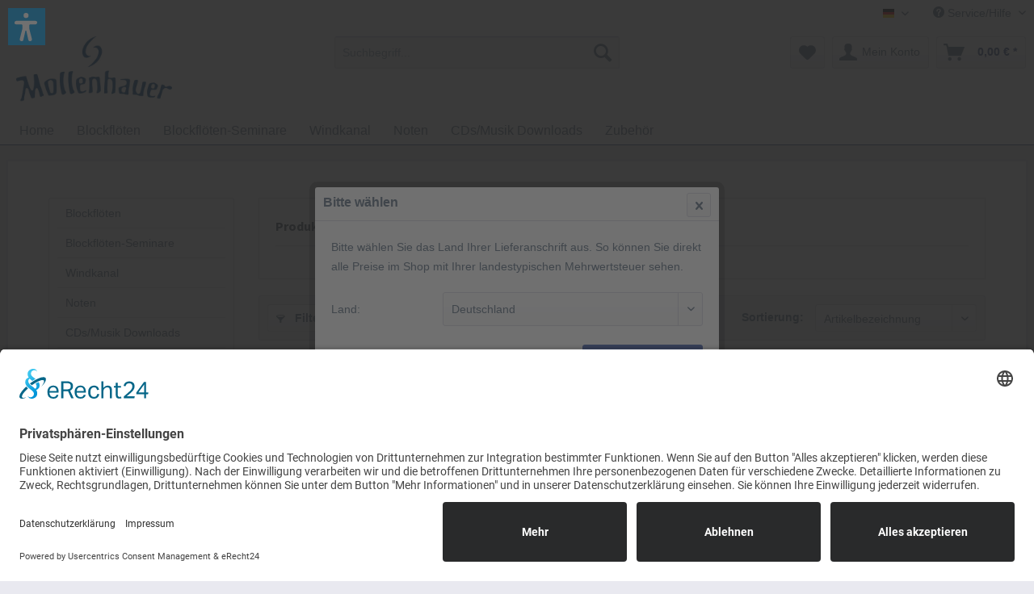

--- FILE ---
content_type: text/html; charset=UTF-8
request_url: https://www.mollenhauer.com/shop/mollenhauer/
body_size: 16539
content:
<!DOCTYPE html> <html class="no-js" lang="de" itemscope="itemscope" itemtype="https://schema.org/WebPage"> <head> <meta charset="utf-8"> <meta name="author" content="" /> <meta name="robots" content="index,follow" /> <meta name="revisit-after" content="15 days" /> <meta name="keywords" content="" /> <meta name="description" content="" /> <meta property="og:type" content="product" /> <meta property="og:site_name" content="Mollenhauer Online-Shop" /> <meta property="og:title" content="Mollenhauer" /> <meta property="og:description" content="" /> <meta name="twitter:card" content="product" /> <meta name="twitter:site" content="Mollenhauer Online-Shop" /> <meta name="twitter:title" content="Mollenhauer" /> <meta name="twitter:description" content="" /> <meta property="og:image" content="https://www.mollenhauer.com/shop/media/image/96/6e/3b/Mollenhauer_Logo.jpg" /> <meta name="twitter:image" content="https://www.mollenhauer.com/shop/media/image/96/6e/3b/Mollenhauer_Logo.jpg" /> <meta itemprop="copyrightHolder" content="Mollenhauer Online-Shop" /> <meta itemprop="copyrightYear" content="2025" /> <meta itemprop="isFamilyFriendly" content="True" /> <meta itemprop="image" content="https://www.mollenhauer.com/shop/media/image/96/6e/3b/Mollenhauer_Logo.jpg" /> <meta name="viewport" content="width=device-width, initial-scale=1.0"> <meta name="mobile-web-app-capable" content="yes"> <meta name="apple-mobile-web-app-title" content="Mollenhauer Online-Shop"> <meta name="apple-mobile-web-app-capable" content="yes"> <meta name="apple-mobile-web-app-status-bar-style" content="default"> <link rel="alternate" hreflang="x-default" href="https://www.mollenhauer.com/shop/mollenhauer/" /> <link rel="alternate" hreflang="en-GB" href="https://www.mollenhauer.com/shop/en/mollenhauer/" /> <link rel="apple-touch-icon-precomposed" href="https://www.mollenhauer.com/shop/media/image/00/fb/d4/Logo-Shop-IOS.png"> <link rel="shortcut icon" href="https://www.mollenhauer.com/shop/media/image/40/02/5e/Logo-Shop-Win.png"> <meta name="msapplication-navbutton-color" content="#364a82" /> <meta name="application-name" content="Mollenhauer Online-Shop" /> <meta name="msapplication-starturl" content="https://www.mollenhauer.com/shop/" /> <meta name="msapplication-window" content="width=1024;height=768" /> <meta name="msapplication-TileImage" content="https://www.mollenhauer.com/shop/media/image/40/02/5e/Logo-Shop-Win.png"> <meta name="msapplication-TileColor" content="#364a82"> <meta name="theme-color" content="#364a82" /> <link rel="canonical" href="https://www.mollenhauer.com/shop/mollenhauer/"/> <title itemprop="name">Mollenhauer | Mollenhauer Online-Shop</title> <link href="/shop/web/cache/1769003690_38a92ed4bb41327b908089afc9613437.css" media="all" rel="stylesheet" type="text/css" /> <link href="https://www.mollenhauer.com/shop/css-permanent/permanent.css" media="all" rel="stylesheet" type="text/css"> <link href="https://www.mollenhauer.com/shop/themes/Frontend/Responsive/frontend/_public/src/css/googlefonts.css" rel="stylesheet"> <link href="https://www.mollenhauer.com/shop/themes/Frontend/Responsive/frontend/_public/src/css/googlefonts.css" rel="stylesheet"> <script>var dv_accessibility_options = {"language":"de","standardToolPosition":0,"openToolKey":"ctrlQ","filters":{"height":"","displayBlock":".cart--amount,.cart--display,.cart--quantity","lineHeight":".account--display,.filter-panel--title,.navigation--signin-btn,.cart--amount,.cookie-permission--decline-button,.cookie-permission--configure-button,.cart--display","wrapInput":".main-search--form"},"enabledModules":{"keyboardNav":"1","contrast":"1","highlightLinks":"1","biggerText":"1","textSpacing":"1","legibleFonts":"1","bigCursor":"1","readingGuide":"1","tooltips":"1","pauseAnimations":"1"},"enableResetButton":"1","enablePageStructureButton":"1","enablePositionButton":"1","moduleKeyboardNav":{"frameColor":"#ff0000"},"moduleContrast":{"useInverseColors":"1","useDarkContrast":"1","useLightContrast":"1","useDesaturate":"1"},"moduleHighlightLinks":{"color":"#ffff00","background":"#00d111","highlightColor":"#000000"},"moduleLegibleFonts":["dvaccess-legible-fonts","dvaccess-legible-fonts-1"],"moduleBigCursor":{"imageURL":"[data-uri]"},"moduleReadingGuide":{"color":"#ff0000","background":"#000000"},"snippets":{"copyright":"powered by <a href=https://designverign.de/barrierefrei target=_blank rel=noopener title=designverign>designverign</a>","app.toggle.label":"Accessibility Tool ausklappen","menu.title":"Barrierefrei Hilfswerkzeuge","menu.button.move":"Icon verschieben","menu.button.page-structure":"Seiten-Struktur","menu.button.reset":"Zur\u00fccksetzen","menu.header.headers":"\u00dcberschriften","menu.header.landmarks":"Landmarks","menu.header.links":"Links","menu.position.left-top":"links oben","menu.position.left-center":"links zentriert","menu.position.left-bottom":"links unten","menu.position.right-top":"rechts oben","menu.position.right-center":"rechts mitte","menu.position.right-bottom":"rechts unten","menu.position.center-top":"mitte oben","menu.position.center-bottom":"mitte unten","module.button.bigger-text":"Gr\u00f6\u00dferer Text","module.button.bigger-text.0":"Gr\u00f6\u00dferer Text","module.button.bigger-text.1":"Gr\u00f6\u00dferer Text","module.button.bigger-text.2":"Gr\u00f6\u00dferer Text","module.button.bigger-text.3":"Gr\u00f6\u00dferer Text","module.button.cursor":"Mauszeiger","module.button.cursor.0":"Gro\u00dfer Mauszeiger","module.button.contrast":"Kontrast +","module.button.contrast.0":"Invertierte Farben","module.button.contrast.1":"Dunkler Kontrast","module.button.contrast.2":"Heller Kontrast","module.button.contrast.3":"Schwarz-Wei\u00df","module.button.highlight-links":"Links hervorheben","module.button.keyboard-nav":"Navigation per Tab-Taste","module.button.legible-fonts":"Schriftart","module.button.legible-fonts.0":"Lesbare Schriftart","module.button.legible-fonts.1":"Legasthenie freundlich","module.button.pause-animations":"Animationen pausieren","module.button.pause-animations.0":"Animationen abspielen","module.button.reading-guide":"Lese-F\u00fchrung","module.button.reading-guide.0":"Lese-F\u00fchrung","module.button.reading-guide.1":"Lese-F\u00fchrung","module.button.reading-guide.modal-title":"Hinweis","module.button.reading-guide.modal-text":"Tippen Sie kurz auf dem Bildschirm um die Lesef\u00fchrung auszurichten.","module.button.reading-guide.modal-button-text":"Verstanden","module.button.text-spacing":"Zeichen-Abstand","module.button.text-spacing.0":"Kleiner Abstand","module.button.text-spacing.1":"Moderater Abstand","module.button.text-spacing.2":"Gro\u00dfer Abstand","module.button.tooltips":"Zus\u00e4tzliche Beschreibung"},"reloadOnXHR":false};</script> <link href="/shop/custom/plugins/VerignDvAccessibility/Resources/public/css/dvaccess.min.css" media="all" rel="stylesheet" type="text/css" /> <link href="/shop/custom/plugins/VerignDvAccessibility/Resources/public/css/shopwareaccess.css" media="all" rel="stylesheet" type="text/css" /> <link rel="preconnect" href="//app.eu.usercentrics.eu"> <link rel="preconnect" href="//api.eu.usercentrics.eu"> <link rel="preconnect" href="//sdp.eu.usercentrics.eu"> <link rel="preload" href="//app.eu.usercentrics.eu/browser-ui/latest/loader.js" as="script"> <link rel="preload" href="//sdp.eu.usercentrics.eu/latest/uc-block.bundle.js" as="script"> <script id="usercentrics-cmp" async data-eu-mode="true" data-settings-id="3JZP3Ny8" src="https://app.eu.usercentrics.eu/browser-ui/latest/loader.js"></script> <script type="application/javascript" src="https://sdp.eu.usercentrics.eu/latest/uc-block.bundle.js"></script>  <script async src="https://www.googletagmanager.com/gtag/js?id=AW-994013466"></script> <script>
window.dataLayer = window.dataLayer || [];
function gtag(){dataLayer.push(arguments);}
gtag('js', new Date());
gtag('config', 'AW-994013466');
</script> <script>
var serkizAddToCart = null;
var serkizWhishlist = null;
serkizAddToCart = true;
</script>  <script>
!function(f,b,e,v,n,t,s)
{if(f.fbq)return;n=f.fbq=function(){n.callMethod?
n.callMethod.apply(n,arguments):n.queue.push(arguments)};
if(!f._fbq)f._fbq=n;n.push=n;n.loaded=!0;n.version='2.0';
n.queue=[];t=b.createElement(e);t.async=!0;
t.src=v;s=b.getElementsByTagName(e)[0];
s.parentNode.insertBefore(t,s)}(window, document,'script',
'https://connect.facebook.net/en_US/fbevents.js');
fbq('init', '514903578893025');
fbq('track', 'PageView');
</script> <noscript><img height="1" width="1" style="display:none" src="https://www.facebook.com/tr?id=514903578893025&ev=PageView&noscript=1" /></noscript>  </head> <body class="is--ctl-listing is--act-manufacturer " data-dvsn-context-selection-status="true" data-dvsn-context-selection-status-url="/shop/widgets/DvsnContextSelection/getStatus" data-dvsn-context-selection-modal-url="/shop/widgets/DvsnContextSelection/getModalContent" data-dvsn-context-selection-submit-url="/shop/widgets/DvsnContextSelection/setContext"> <div data-paypalUnifiedMetaDataContainer="true" data-paypalUnifiedRestoreOrderNumberUrl="https://www.mollenhauer.com/shop/widgets/PaypalUnifiedOrderNumber/restoreOrderNumber" class="is--hidden"> </div> <script>
fbq('track', 'ViewContent', {
content_ids:
[
'WI-26-16-1',
'WI-26-14-1',
'B1-4117B',
'4117R',
'B1-4117R',
'B1-1117B',
'WI-26-12-1',
'WI-26-04-1',
'6138',
'WI-26-09-1',
'WI-26-03-1',
'B1-2206',
],
content_type: 'product'
});
</script> <div class="page-wrap"> <noscript class="noscript-main"> <div class="alert is--warning"> <div class="alert--icon"> <i class="icon--element icon--warning"></i> </div> <div class="alert--content"> Um Mollenhauer&#x20;Online-Shop in vollem Umfang nutzen zu k&ouml;nnen, empfehlen wir Ihnen Javascript in Ihrem Browser zu aktiveren. </div> </div> </noscript> <header class="header-main"> <div class="top-bar"> <div class="container block-group"> <nav class="top-bar--navigation block" role="menubar">  <div class="top-bar--language navigation--entry"> <form method="post" class="language--form"> <div class="field--select"> <div class="language--flag de_DE">Mollenhauer Shop DE</div> <div class="select-field"> <select name="__shop" class="language--select" data-auto-submit="true"> <option value="1" selected="selected"> Mollenhauer Shop DE </option> <option value="2" > Mollenhauer Shop EN </option> </select> </div> <input type="hidden" name="__redirect" value="1"> </div> </form> </div>  <div class="navigation--entry entry--service has--drop-down" role="menuitem" aria-haspopup="true" data-drop-down-menu="true"> <i class="icon--service"></i> Service/Hilfe <ul class="service--list is--rounded" role="menu"> <li class="service--entry" role="menuitem"> <a class="service--link" href="https://www.mollenhauer.com/shop/kontaktformular" title="Kontakt" target="_self"> Kontakt </a> </li> <li class="service--entry" role="menuitem"> <a class="service--link" href="https://www.mollenhauer.com/shop/ueber-uns" title="Über uns" > Über uns </a> </li> <li class="service--entry" role="menuitem"> <a class="service--link" href="https://www.mollenhauer.com/shop/newsletter" title="Newsletter" > Newsletter </a> </li> <li class="service--entry" role="menuitem"> <a class="service--link" href="https://www.mollenhauer.com/shop/reklamation" title="Reklamation" target="_self"> Reklamation </a> </li> </ul> </div> </nav> </div> </div> <div class="container header--navigation"> <div class="logo-main block-group" role="banner"> <div class="logo--shop block"> <a class="logo--link" href="https://www.mollenhauer.com/shop/" title="Mollenhauer Online-Shop - zur Startseite wechseln"> <picture> <source srcset="https://www.mollenhauer.com/shop/media/image/96/6e/3b/Mollenhauer_Logo.jpg" media="(min-width: 78.75em)"> <source srcset="https://www.mollenhauer.com/shop/media/image/96/6e/3b/Mollenhauer_Logo.jpg" media="(min-width: 64em)"> <source srcset="https://www.mollenhauer.com/shop/media/image/96/6e/3b/Mollenhauer_Logo.jpg" media="(min-width: 48em)"> <img srcset="https://www.mollenhauer.com/shop/media/image/96/6e/3b/Mollenhauer_Logo.jpg" alt="Mollenhauer Online-Shop - zur Startseite wechseln" /> </picture> </a> </div> </div> <nav class="shop--navigation block-group"> <ul class="navigation--list block-group" role="menubar"> <li class="navigation--entry entry--menu-left" role="menuitem"> <a class="entry--link entry--trigger btn is--icon-left" href="#offcanvas--left" data-offcanvas="true" data-offCanvasSelector=".sidebar-main" aria-label="Menü"> <i class="icon--menu"></i> Menü </a> </li> <li class="navigation--entry entry--search" role="menuitem" data-search="true" aria-haspopup="true" data-minLength="3"> <a class="btn entry--link entry--trigger" href="#show-hide--search" title="Suche anzeigen / schließen" aria-label="Suche anzeigen / schließen"> <i class="icon--search"></i> <span class="search--display">Suchen</span> </a> <form action="/shop/search" method="get" class="main-search--form"> <input type="search" name="sSearch" aria-label="Suchbegriff..." class="main-search--field" autocomplete="off" autocapitalize="off" placeholder="Suchbegriff..." maxlength="30" /> <button type="submit" class="main-search--button" aria-label="Suchen"> <i class="icon--search"></i> <span class="main-search--text">Suchen</span> </button> <div class="form--ajax-loader">&nbsp;</div> </form> <div class="main-search--results"></div> </li>  <li class="navigation--entry entry--notepad" role="menuitem"> <a href="https://www.mollenhauer.com/shop/note" title="Merkzettel" aria-label="Merkzettel" class="btn"> <i class="icon--heart"></i> </a> </li> <li class="navigation--entry entry--account with-slt" role="menuitem" data-offcanvas="true" data-offCanvasSelector=".account--dropdown-navigation"> <a href="https://www.mollenhauer.com/shop/account" title="Mein Konto" aria-label="Mein Konto" class="btn is--icon-left entry--link account--link"> <i class="icon--account"></i> <span class="account--display"> Mein Konto </span> </a> <div class="account--dropdown-navigation"> <div class="navigation--smartphone"> <div class="entry--close-off-canvas"> <a href="#close-account-menu" class="account--close-off-canvas" title="Menü schließen" aria-label="Menü schließen"> Menü schließen <i class="icon--arrow-right"></i> </a> </div> </div> <div class="account--menu is--rounded is--personalized"> <span class="navigation--headline"> Mein Konto </span> <div class="account--menu-container"> <ul class="sidebar--navigation navigation--list is--level0 show--active-items"> <li class="navigation--entry"> <span class="navigation--signin"> <a href="https://www.mollenhauer.com/shop/account#hide-registration" class="blocked--link btn is--primary navigation--signin-btn" data-collapseTarget="#registration" data-action="close"> Anmelden </a> <span class="navigation--register"> oder <a href="https://www.mollenhauer.com/shop/account#show-registration" class="blocked--link" data-collapseTarget="#registration" data-action="open"> registrieren </a> </span> </span> </li> <li class="navigation--entry"> <a href="https://www.mollenhauer.com/shop/account" title="Übersicht" class="navigation--link"> Übersicht </a> </li> <li class="navigation--entry"> <a href="https://www.mollenhauer.com/shop/account/profile" title="Persönliche Daten" class="navigation--link" rel="nofollow"> Persönliche Daten </a> </li> <li class="navigation--entry"> <a href="https://www.mollenhauer.com/shop/address/index/sidebar/" title="Adressen" class="navigation--link" rel="nofollow"> Adressen </a> </li> <li class="navigation--entry"> <a href="https://www.mollenhauer.com/shop/account/payment" title="Zahlungsarten" class="navigation--link" rel="nofollow"> Zahlungsarten </a> </li> <li class="navigation--entry"> <a href="https://www.mollenhauer.com/shop/StripePaymentAccount/manageCreditCards" title="Kreditkarten verwalten" class="navigation--link"> Kreditkarten verwalten </a> </li> <li class="navigation--entry"> <a href="https://www.mollenhauer.com/shop/account/orders" title="Bestellungen" class="navigation--link" rel="nofollow"> Bestellungen </a> </li> <li class="navigation--entry"> <a href="https://www.mollenhauer.com/shop/NetzpDSGVO/consents" title="Erteilte Einwilligungen" class="navigation--link"> Erteilte Einwilligungen </a> </li> <li class="navigation--entry"> <a href="https://www.mollenhauer.com/shop/account/downloads" title="Sofortdownloads" class="navigation--link" rel="nofollow"> Sofortdownloads </a> </li> <li class="navigation--entry"> <a href="https://www.mollenhauer.com/shop/note" title="Merkzettel" class="navigation--link" rel="nofollow"> Merkzettel </a> </li> </ul> </div> </div> </div> </li> <li class="navigation--entry entry--cart" role="menuitem"> <a class="btn is--icon-left cart--link" href="https://www.mollenhauer.com/shop/checkout/cart" title="Warenkorb" aria-label="Warenkorb"> <span class="cart--display"> Warenkorb </span> <span class="badge is--primary is--minimal cart--quantity is--hidden">0</span> <i class="icon--basket"></i> <span class="cart--amount"> 0,00&nbsp;&euro; * </span> </a> <div class="ajax-loader">&nbsp;</div> </li>  </ul> </nav> <div class="container--ajax-cart" data-collapse-cart="true" data-displayMode="offcanvas"></div> </div> </header> <nav class="navigation-main"> <div class="container" data-menu-scroller="true" data-listSelector=".navigation--list.container" data-viewPortSelector=".navigation--list-wrapper"> <div class="navigation--list-wrapper"> <ul class="navigation--list container" role="menubar" itemscope="itemscope" itemtype="https://schema.org/SiteNavigationElement"> <li class="navigation--entry is--home" role="menuitem"><a class="navigation--link is--first" href="https://www.mollenhauer.com/shop/" title="Home" aria-label="Home" itemprop="url"><span itemprop="name">Home</span></a></li><li class="navigation--entry" role="menuitem"><a class="navigation--link" href="https://www.mollenhauer.com/shop/blockfloeten/" title="Blockflöten" aria-label="Blockflöten" itemprop="url"><span itemprop="name">Blockflöten</span></a></li><li class="navigation--entry" role="menuitem"><a class="navigation--link" href="https://www.mollenhauer.com/shop/blockfloeten-seminare/" title="Blockflöten-Seminare" aria-label="Blockflöten-Seminare" itemprop="url"><span itemprop="name">Blockflöten-Seminare</span></a></li><li class="navigation--entry" role="menuitem"><a class="navigation--link" href="https://www.mollenhauer.com/shop/windkanal/" title="Windkanal" aria-label="Windkanal" itemprop="url"><span itemprop="name">Windkanal</span></a></li><li class="navigation--entry" role="menuitem"><a class="navigation--link" href="https://www.mollenhauer.com/shop/noten/" title="Noten" aria-label="Noten" itemprop="url"><span itemprop="name">Noten</span></a></li><li class="navigation--entry" role="menuitem"><a class="navigation--link" href="https://www.mollenhauer.com/shop/cdsmusik-downloads/" title="CDs/Musik Downloads" aria-label="CDs/Musik Downloads" itemprop="url"><span itemprop="name">CDs/Musik Downloads</span></a></li><li class="navigation--entry" role="menuitem"><a class="navigation--link" href="https://www.mollenhauer.com/shop/zubehoer/" title="Zubehör" aria-label="Zubehör" itemprop="url"><span itemprop="name">Zubehör</span></a></li> </ul> </div> </div> </nav> <section class=" content-main container block-group"> <div class="content-main--inner"> <aside class="sidebar-main off-canvas"> <div class="navigation--smartphone"> <ul class="navigation--list "> <li class="navigation--entry entry--close-off-canvas"> <a href="#close-categories-menu" title="Menü schließen" class="navigation--link"> Menü schließen <i class="icon--arrow-right"></i> </a> </li> </ul> <div class="mobile--switches">  <div class="top-bar--language navigation--entry"> <form method="post" class="language--form"> <div class="field--select"> <div class="language--flag de_DE">Mollenhauer Shop DE</div> <div class="select-field"> <select name="__shop" class="language--select" data-auto-submit="true"> <option value="1" selected="selected"> Mollenhauer Shop DE </option> <option value="2" > Mollenhauer Shop EN </option> </select> </div> <input type="hidden" name="__redirect" value="1"> </div> </form> </div>  </div> </div> <div class="sidebar--categories-wrapper" data-subcategory-nav="true" data-mainCategoryId="6" data-categoryId="0" data-fetchUrl=""> <div class="categories--headline navigation--headline"> Kategorien </div> <div class="sidebar--categories-navigation"> <ul class="sidebar--navigation categories--navigation navigation--list is--drop-down is--level0 is--rounded" role="menu"> <li class="navigation--entry has--sub-children" role="menuitem"> <a class="navigation--link link--go-forward" href="https://www.mollenhauer.com/shop/blockfloeten/" data-categoryId="137" data-fetchUrl="/shop/widgets/listing/getCategory/categoryId/137" title="Blockflöten" > Blockflöten <span class="is--icon-right"> <i class="icon--arrow-right"></i> </span> </a> </li> <li class="navigation--entry" role="menuitem"> <a class="navigation--link" href="https://www.mollenhauer.com/shop/blockfloeten-seminare/" data-categoryId="21" data-fetchUrl="/shop/widgets/listing/getCategory/categoryId/21" title="Blockflöten-Seminare" > Blockflöten-Seminare </a> </li> <li class="navigation--entry has--sub-children" role="menuitem"> <a class="navigation--link link--go-forward" href="https://www.mollenhauer.com/shop/windkanal/" data-categoryId="24" data-fetchUrl="/shop/widgets/listing/getCategory/categoryId/24" title="Windkanal" > Windkanal <span class="is--icon-right"> <i class="icon--arrow-right"></i> </span> </a> </li> <li class="navigation--entry has--sub-children" role="menuitem"> <a class="navigation--link link--go-forward" href="https://www.mollenhauer.com/shop/noten/" data-categoryId="20" data-fetchUrl="/shop/widgets/listing/getCategory/categoryId/20" title="Noten" > Noten <span class="is--icon-right"> <i class="icon--arrow-right"></i> </span> </a> </li> <li class="navigation--entry" role="menuitem"> <a class="navigation--link" href="https://www.mollenhauer.com/shop/cdsmusik-downloads/" data-categoryId="22" data-fetchUrl="/shop/widgets/listing/getCategory/categoryId/22" title="CDs/Musik Downloads" > CDs/Musik Downloads </a> </li> <li class="navigation--entry has--sub-children" role="menuitem"> <a class="navigation--link link--go-forward" href="https://www.mollenhauer.com/shop/zubehoer/" data-categoryId="23" data-fetchUrl="/shop/widgets/listing/getCategory/categoryId/23" title="Zubehör" > Zubehör <span class="is--icon-right"> <i class="icon--arrow-right"></i> </span> </a> </li> </ul> </div> <div class="shop-sites--container is--rounded"> <div class="shop-sites--headline navigation--headline"> Informationen </div> <ul class="shop-sites--navigation sidebar--navigation navigation--list is--drop-down is--level0" role="menu"> <li class="navigation--entry" role="menuitem"> <a class="navigation--link" href="https://www.mollenhauer.com/shop/kontaktformular" title="Kontakt" data-categoryId="1" data-fetchUrl="/shop/widgets/listing/getCustomPage/pageId/1" target="_self"> Kontakt </a> </li> <li class="navigation--entry" role="menuitem"> <a class="navigation--link" href="https://www.mollenhauer.com/shop/ueber-uns" title="Über uns" data-categoryId="9" data-fetchUrl="/shop/widgets/listing/getCustomPage/pageId/9" > Über uns </a> </li> <li class="navigation--entry" role="menuitem"> <a class="navigation--link" href="https://www.mollenhauer.com/shop/newsletter" title="Newsletter" data-categoryId="26" data-fetchUrl="/shop/widgets/listing/getCustomPage/pageId/26" > Newsletter </a> </li> <li class="navigation--entry" role="menuitem"> <a class="navigation--link" href="https://www.mollenhauer.com/shop/reklamation" title="Reklamation" data-categoryId="39" data-fetchUrl="/shop/widgets/listing/getCustomPage/pageId/39" target="_self"> Reklamation </a> </li> </ul> </div> </div> </aside> <div class="content--wrapper"> <div class="content listing--content"> <div class="vendor--info panel has--border"> <h1 class="panel--title is--underline"> Produkte von Mollenhauer </h1> <div class="panel--body is--wide"> </div> </div> <div class="listing--wrapper"> <div data-listing-actions="true" class="listing--actions is--rounded without-pagination"> <div class="action--filter-btn"> <a href="#" class="filter--trigger btn is--small" data-filter-trigger="true" data-offcanvas="true" data-offCanvasSelector=".action--filter-options" data-closeButtonSelector=".filter--close-btn"> <i class="icon--filter"></i> Filtern <span class="action--collapse-icon"></span> </a> </div> <form class="action--sort action--content block" method="get" data-action-form="true"> <input type="hidden" name="p" value="1"> <label for="o" class="sort--label action--label">Sortierung:</label> <div class="sort--select select-field"> <select id="o" name="o" class="sort--field action--field" data-auto-submit="true" > <option value="5" selected="selected">Artikelbezeichnung</option> <option value="1">Erscheinungsdatum</option> <option value="2">Beliebtheit</option> <option value="3">Niedrigster Preis</option> <option value="4">Höchster Preis</option> </select> </div> </form> <div class="action--filter-options off-canvas"> <a href="#" class="filter--close-btn" data-show-products-text="%s Produkt(e) anzeigen"> Filter schließen <i class="icon--arrow-right"></i> </a> <div class="filter--container"> <form id="filter" method="get" data-filter-form="true" data-is-in-sidebar="false" data-listing-url="https://www.mollenhauer.com/shop/widgets/listing/listingCount/sSupplier/15/sCategory/6" data-is-filtered="0" data-load-facets="false" data-instant-filter-result="false" class=""> <div class="filter--actions filter--actions-top"> <button type="submit" class="btn is--primary filter--btn-apply is--large is--icon-right" disabled="disabled"> <span class="filter--count"></span> Produkte anzeigen <i class="icon--cycle"></i> </button> </div> <input type="hidden" name="p" value="1"/> <input type="hidden" name="o" value="5"/> <input type="hidden" name="n" value="12"/> <div class="filter--facet-container"> <div class="filter-panel filter--value facet--immediate_delivery" data-filter-type="value" data-facet-name="immediate_delivery" data-field-name="delivery"> <div class="filter-panel--flyout"> <label class="filter-panel--title" for="delivery" title="Sofort lieferbar"> Sofort lieferbar </label> <span class="filter-panel--input filter-panel--checkbox"> <input type="checkbox" id="delivery" name="delivery" value="1" /> <span class="input--state checkbox--state">&nbsp;</span> </span> </div> </div> <div class="filter-panel filter--range facet--price" data-filter-type="range" data-facet-name="price" data-field-name="price"> <div class="filter-panel--flyout"> <label class="filter-panel--title" title="Preis"> Preis </label> <span class="filter-panel--icon"></span> <div class="filter-panel--content"> <div class="range-slider" data-range-slider="true" data-roundPretty="false" data-labelFormat="0,00&nbsp;&euro;" data-suffix="" data-stepCount="100" data-stepCurve="linear" data-startMin="0" data-digits="2" data-startMax="2849.25" data-rangeMin="0" data-rangeMax="2849.25"> <input type="hidden" id="min" name="min" data-range-input="min" value="0" disabled="disabled" /> <input type="hidden" id="max" name="max" data-range-input="max" value="2849.25" disabled="disabled" /> <div class="filter-panel--range-info"> <span class="range-info--min"> von </span> <label class="range-info--label" for="min" data-range-label="min"> 0 </label> <span class="range-info--max"> bis </span> <label class="range-info--label" for="max" data-range-label="max"> 2849.25 </label> </div> </div> </div> </div> </div> <div class="filter-panel filter--value facet--shipping_free" data-filter-type="value" data-facet-name="shipping_free" data-field-name="free"> <div class="filter-panel--flyout"> <label class="filter-panel--title" for="free" title="Versandkostenfrei"> Versandkostenfrei </label> <span class="filter-panel--input filter-panel--checkbox"> <input type="checkbox" id="free" name="free" value="1" /> <span class="input--state checkbox--state">&nbsp;</span> </span> </div> </div> </div> <div class="filter--active-container" data-reset-label="Alle Filter zurücksetzen"> </div> <div class="filter--actions filter--actions-bottom"> <button type="submit" class="btn is--primary filter--btn-apply is--large is--icon-right" disabled="disabled"> <span class="filter--count"></span> Produkte anzeigen <i class="icon--cycle"></i> </button> </div> </form> </div> </div> <div class="listing--paging panel--paging"> <a title="" aria-label="" class="paging--link is--active">1</a> <a href="/shop/mollenhauer/?p=2" title="Nächste Seite" aria-label="Nächste Seite" class="paging--link paging--next" data-action-link="true"> <i class="icon--arrow-right"></i> </a> <a href="/shop/mollenhauer/?p=22" title="Letzte Seite" aria-label="Letzte Seite" class="paging--link paging--next" data-action-link="true"> <i class="icon--arrow-right"></i> <i class="icon--arrow-right"></i> </a> <span class="paging--display"> von <strong>22</strong> </span> <form class="action--per-page action--content block" method="get" data-action-form="true"> <input type="hidden" name="p" value="1"> <label for="n" class="per-page--label action--label">Artikel pro Seite:</label> <div class="per-page--select select-field"> <select id="n" name="n" class="per-page--field action--field" data-auto-submit="true" > <option value="12" selected="selected">12</option> <option value="24" >24</option> <option value="36" >36</option> <option value="48" >48</option> </select> </div> </form> </div> </div> <div class="listing--container"> <div class="listing-no-filter-result"> <div class="alert is--info is--rounded is--hidden"> <div class="alert--icon"> <i class="icon--element icon--info"></i> </div> <div class="alert--content"> Für die Filterung wurden keine Ergebnisse gefunden! </div> </div> </div> <div class="listing" data-ajax-wishlist="true" data-compare-ajax="true" data-infinite-scrolling="true" data-productBoxLayout="basic" data-ajaxUrl="/shop/widgets/Listing/ajaxListing/sSupplier/15" data-loadPreviousSnippet="Vorherige Artikel laden" data-loadMoreSnippet="Weitere Artikel laden" data-categoryId="6" data-pages="22" data-threshold="4" data-pageShortParameter="p"> <div class="product--box box--basic" data-page-index="1" data-ordernumber="WI-26-16-1" data-category-id="6"> <div class="box--content is--rounded"> <div class="product--badges"> </div> <div class="product--info"> <a href="https://www.mollenhauer.com/shop/blockfloeten-seminare/1893/come-again-musik-zur-zeit-elisabeths-i." title="»Come again« – Musik zur Zeit Elisabeths I." class="product--image" > <span class="image--element"> <span class="image--media"> <img srcset="https://www.mollenhauer.com/shop/media/image/81/08/41/Felicitas-von-Schierstaedt_200x200.jpg, https://www.mollenhauer.com/shop/media/image/fe/87/84/Felicitas-von-Schierstaedt_200x200@2x.jpg 2x" alt="»Come again« – Musik zur Zeit Elisabeths I." data-extension="jpg" title="»Come again« – Musik zur Zeit Elisabeths I." /> </span> </span> </a> <a href="https://www.mollenhauer.com/shop/blockfloeten-seminare/1893/come-again-musik-zur-zeit-elisabeths-i." class="product--title" title="»Come again« – Musik zur Zeit Elisabeths I."> »Come again« – Musik zur Zeit Elisabeths I. </a> <div class="product--description"> Ein Ensemblespielkurs mit Werken von John Dowland und seinen Zeitgenossen 07./08.11. 2026, Sa. 10-17 Uhr, So. 10-16 Uhr Leitung: Felicitas von Schierstaedt, Ettlingen Inkl. Mittagessen und Getränke England zur Zeit Königin Elisabeths I.... </div> <div class="product--price-info"> <div class="price--unit" title="Inhalt"> </div> <div class="product--price"> <span class="price--default is--nowrap"> ab 126,00&nbsp;&euro; * </span> </div> </div> <div class="product--btn-container"> <div class="product--detail-btn"> <a href="https://www.mollenhauer.com/shop/blockfloeten-seminare/1893/come-again-musik-zur-zeit-elisabeths-i." class="buybox--button block btn is--icon-right is--center is--large" title="Details - »Come again« – Musik zur Zeit Elisabeths I."> Details <i class="icon--arrow-right"></i> </a> </div> </div> <div class="product--actions"> <form action="https://www.mollenhauer.com/shop/note/add/ordernumber/WI-26-16-1" method="post"> <button type="submit" title="Auf den Merkzettel" aria-label="Auf den Merkzettel" class="product--action action--note" data-ajaxUrl="https://www.mollenhauer.com/shop/note/ajaxAdd/ordernumber/WI-26-16-1" data-text="Gemerkt"> <i class="icon--heart"></i> <span class="action--text">Merken</span> </button> </form> </div> </div> </div> </div> <div class="product--box box--basic" data-page-index="1" data-ordernumber="WI-26-14-1" data-category-id="6"> <div class="box--content is--rounded"> <div class="product--badges"> </div> <div class="product--info"> <a href="https://www.mollenhauer.com/shop/blockfloeten-seminare/1891/in-natali-domini" title="»In natali domini«" class="product--image" > <span class="image--element"> <span class="image--media"> <img srcset="https://www.mollenhauer.com/shop/media/image/b2/00/8b/Manfred-Harras_200x200.jpg, https://www.mollenhauer.com/shop/media/image/e7/1d/f5/Manfred-Harras_200x200@2x.jpg 2x" alt="»In natali domini«" data-extension="jpg" title="»In natali domini«" /> </span> </span> </a> <a href="https://www.mollenhauer.com/shop/blockfloeten-seminare/1891/in-natali-domini" class="product--title" title="»In natali domini«"> »In natali domini« </a> <div class="product--description"> Advents- und Weihnachtsmusik im Blockflöten-Consort 24./25.10. 2026, Sa. 10-17 Uhr, So. 10-16 Uhr Leitung: Manfred Harras-Donzé, Basel Inkl. Mittagessen und Getränke »In natali domini« - so lautet der der Titel eines Chorales von Michael... </div> <div class="product--price-info"> <div class="price--unit" title="Inhalt"> </div> <div class="product--price"> <span class="price--default is--nowrap"> ab 126,00&nbsp;&euro; * </span> </div> </div> <div class="product--btn-container"> <div class="product--detail-btn"> <a href="https://www.mollenhauer.com/shop/blockfloeten-seminare/1891/in-natali-domini" class="buybox--button block btn is--icon-right is--center is--large" title="Details - »In natali domini«"> Details <i class="icon--arrow-right"></i> </a> </div> </div> <div class="product--actions"> <form action="https://www.mollenhauer.com/shop/note/add/ordernumber/WI-26-14-1" method="post"> <button type="submit" title="Auf den Merkzettel" aria-label="Auf den Merkzettel" class="product--action action--note" data-ajaxUrl="https://www.mollenhauer.com/shop/note/ajaxAdd/ordernumber/WI-26-14-1" data-text="Gemerkt"> <i class="icon--heart"></i> <span class="action--text">Merken</span> </button> </form> </div> </div> </div> </div> <div class="product--box box--basic" data-page-index="1" data-ordernumber="B1-4117B" data-category-id="6"> <div class="box--content is--rounded"> <div class="product--badges"> <div class="product--badge badge--discount"> <span class="price--discount-percentage">- 25,0 %</span> </div> </div> <div class="product--info"> <a href="https://www.mollenhauer.com/shop/blockfloeten/1518/adri-s-traumfloete-sopran-c-birnbaum-blau-barocke-griffweise-mit-einzelloch-b-ware" title="Adri´s Traumflöte Sopran c&#039;&#039;, Birnbaum blau, barocke Griffweise mit Einzelloch (B-Ware)" class="product--image" > <span class="image--element"> <span class="image--media"> <img srcset="https://www.mollenhauer.com/shop/media/image/f8/f7/b6/image_B1-4117B_1_200x200.jpg, https://www.mollenhauer.com/shop/media/image/94/d1/94/image_B1-4117B_1_200x200@2x.jpg 2x" alt="Adri´s Traumflöte Sopran c&#039;&#039;, Birnbaum blau, barocke Griffweise mit Einzelloch (B-Ware)" data-extension="jpg" title="Adri´s Traumflöte Sopran c&#039;&#039;, Birnbaum blau, barocke Griffweise mit Einzelloch (B-Ware)" /> </span> </span> </a> <a href="https://www.mollenhauer.com/shop/blockfloeten/1518/adri-s-traumfloete-sopran-c-birnbaum-blau-barocke-griffweise-mit-einzelloch-b-ware" class="product--title" title="Adri´s Traumflöte Sopran c&#039;&#039;, Birnbaum blau, barocke Griffweise mit Einzelloch (B-Ware)"> Adri´s Traumflöte Sopran c&#039;&#039;, Birnbaum blau,... </a> <div class="product--description"> Adri´s Traumflöte Sopran c'', Birnbaum blau, barocke Griffweise Einfachloch Weite Bohrung - weicher Ensembleklang: Das Traum-Ensemble von Sopran bis Knick-Bass aus Birnbaumholz Renaissance - Blütezeit der großen Blockflötenensembles... </div> <div class="product--price-info"> <div class="price--unit" title="Inhalt"> </div> <div class="product--price"> <span class="price--default is--nowrap is--discount"> 117,75&nbsp;&euro; * </span> <span class="price--pseudo"> <span class="price--discount is--nowrap"> 157,00&nbsp;&euro; * </span> </span> </div> </div> <div class="product--btn-container"> <form name="sAddToBasket" method="post" action="https://www.mollenhauer.com/shop/checkout/addArticle" class="buybox--form" data-add-article="true" data-eventName="submit" data-showModal="false" data-addArticleUrl="https://www.mollenhauer.com/shop/checkout/ajaxAddArticleCart" > <input type="hidden" name="sAdd" value="B1-4117B"/> <button class="buybox--button block btn is--primary is--icon-right is--center is--large" aria-label="In den Warenkorb"> <span class="buy-btn--cart-add">In den</span> <span class="buy-btn--cart-text">Warenkorb</span><i class="icon--basket"></i> <i class="icon--arrow-right"></i> </button> </form> </div> <div class="product--actions"> <form action="https://www.mollenhauer.com/shop/note/add/ordernumber/B1-4117B" method="post"> <button type="submit" title="Auf den Merkzettel" aria-label="Auf den Merkzettel" class="product--action action--note" data-ajaxUrl="https://www.mollenhauer.com/shop/note/ajaxAdd/ordernumber/B1-4117B" data-text="Gemerkt"> <i class="icon--heart"></i> <span class="action--text">Merken</span> </button> </form> </div> </div> </div> </div> <div class="product--box box--basic" data-page-index="1" data-ordernumber="4117R" data-category-id="6"> <div class="box--content is--rounded"> <div class="product--badges"> <div class="product--badge badge--discount"> <span class="price--discount-percentage">- 30,0 %</span> </div> </div> <div class="product--info"> <a href="https://www.mollenhauer.com/shop/blockfloeten/1421/adri-s-traumfloete-sopran-c-birnbaum-rot-barocke-griffweise-mit-einzelloch" title="Adri´s Traumflöte Sopran c&#039;&#039;, Birnbaum rot, barocke Griffweise mit Einzelloch" class="product--image" > <span class="image--element"> <span class="image--media"> <img srcset="https://www.mollenhauer.com/shop/media/image/c1/fc/20/image_4117R_1_200x200.jpg, https://www.mollenhauer.com/shop/media/image/a5/e9/9e/image_4117R_1_200x200@2x.jpg 2x" alt="Adri´s Traumflöte Sopran c&#039;&#039;, Birnbaum rot, barocke Griffweise mit Einzelloch" data-extension="jpg" title="Adri´s Traumflöte Sopran c&#039;&#039;, Birnbaum rot, barocke Griffweise mit Einzelloch" /> </span> </span> </a> <a href="https://www.mollenhauer.com/shop/blockfloeten/1421/adri-s-traumfloete-sopran-c-birnbaum-rot-barocke-griffweise-mit-einzelloch" class="product--title" title="Adri´s Traumflöte Sopran c&#039;&#039;, Birnbaum rot, barocke Griffweise mit Einzelloch"> Adri´s Traumflöte Sopran c&#039;&#039;, Birnbaum rot,... </a> <div class="product--description"> Adri´s Traumflöte Sopran c'', Birnbaum rot, barocke Griffweise Einfachloch Weite Bohrung - weicher Ensembleklang: Das Traum-Ensemble von Sopran bis Knick-Bass aus Birnbaumholz Renaissance - Blütezeit der großen Blockflötenensembles... </div> <div class="product--price-info"> <div class="price--unit" title="Inhalt"> </div> <div class="product--price"> <span class="price--default is--nowrap is--discount"> 117,20&nbsp;&euro; * </span> <span class="price--pseudo"> <span class="price--discount is--nowrap"> 167,44&nbsp;&euro; * </span> </span> </div> </div> <div class="product--btn-container"> <form name="sAddToBasket" method="post" action="https://www.mollenhauer.com/shop/checkout/addArticle" class="buybox--form" data-add-article="true" data-eventName="submit" data-showModal="false" data-addArticleUrl="https://www.mollenhauer.com/shop/checkout/ajaxAddArticleCart" > <input type="hidden" name="sAdd" value="4117R"/> <button class="buybox--button block btn is--primary is--icon-right is--center is--large" aria-label="In den Warenkorb"> <span class="buy-btn--cart-add">In den</span> <span class="buy-btn--cart-text">Warenkorb</span><i class="icon--basket"></i> <i class="icon--arrow-right"></i> </button> </form> </div> <div class="product--actions"> <form action="https://www.mollenhauer.com/shop/note/add/ordernumber/4117R" method="post"> <button type="submit" title="Auf den Merkzettel" aria-label="Auf den Merkzettel" class="product--action action--note" data-ajaxUrl="https://www.mollenhauer.com/shop/note/ajaxAdd/ordernumber/4117R" data-text="Gemerkt"> <i class="icon--heart"></i> <span class="action--text">Merken</span> </button> </form> </div> </div> </div> </div> <div class="product--box box--basic" data-page-index="1" data-ordernumber="B1-4117R" data-category-id="6"> <div class="box--content is--rounded"> <div class="product--badges"> <div class="product--badge badge--discount"> <span class="price--discount-percentage">- 25,0 %</span> </div> </div> <div class="product--info"> <a href="https://www.mollenhauer.com/shop/blockfloeten/1641/adri-s-traumfloete-sopran-c-brinbaum-rot-barocke-griffweise-mit-einzelloch-b-ware" title="Adri´s Traumflöte Sopran c&#039;&#039;, Brinbaum rot, barocke Griffweise mit Einzelloch (B-Ware)" class="product--image" > <span class="image--element"> <span class="image--media"> <img srcset="https://www.mollenhauer.com/shop/media/image/be/a2/42/image_B1-4117R_1_200x200.jpg, https://www.mollenhauer.com/shop/media/image/27/d0/59/image_B1-4117R_1_200x200@2x.jpg 2x" alt="Adri´s Traumflöte Sopran c&#039;&#039;, Brinbaum rot, barocke Griffweise mit Einzelloch (B-Ware)" data-extension="jpg" title="Adri´s Traumflöte Sopran c&#039;&#039;, Brinbaum rot, barocke Griffweise mit Einzelloch (B-Ware)" /> </span> </span> </a> <a href="https://www.mollenhauer.com/shop/blockfloeten/1641/adri-s-traumfloete-sopran-c-brinbaum-rot-barocke-griffweise-mit-einzelloch-b-ware" class="product--title" title="Adri´s Traumflöte Sopran c&#039;&#039;, Brinbaum rot, barocke Griffweise mit Einzelloch (B-Ware)"> Adri´s Traumflöte Sopran c&#039;&#039;, Brinbaum rot,... </a> <div class="product--description"> Birnbaum rot, barocke Griffweise mit Einzelloch Weite Bohrung - weicher Ensembleklang: Das Traum-Ensemble von Sopran bis Knick-Bass aus Birnbaumholz Renaissance - Blütezeit der großen Blockflötenensembles Renaissanceblockflöten wurden so... </div> <div class="product--price-info"> <div class="price--unit" title="Inhalt"> </div> <div class="product--price"> <span class="price--default is--nowrap is--discount"> 117,75&nbsp;&euro; * </span> <span class="price--pseudo"> <span class="price--discount is--nowrap"> 157,00&nbsp;&euro; * </span> </span> </div> </div> <div class="product--btn-container"> <form name="sAddToBasket" method="post" action="https://www.mollenhauer.com/shop/checkout/addArticle" class="buybox--form" data-add-article="true" data-eventName="submit" data-showModal="false" data-addArticleUrl="https://www.mollenhauer.com/shop/checkout/ajaxAddArticleCart" > <input type="hidden" name="sAdd" value="B1-4117R"/> <button class="buybox--button block btn is--primary is--icon-right is--center is--large" aria-label="In den Warenkorb"> <span class="buy-btn--cart-add">In den</span> <span class="buy-btn--cart-text">Warenkorb</span><i class="icon--basket"></i> <i class="icon--arrow-right"></i> </button> </form> </div> <div class="product--actions"> <form action="https://www.mollenhauer.com/shop/note/add/ordernumber/B1-4117R" method="post"> <button type="submit" title="Auf den Merkzettel" aria-label="Auf den Merkzettel" class="product--action action--note" data-ajaxUrl="https://www.mollenhauer.com/shop/note/ajaxAdd/ordernumber/B1-4117R" data-text="Gemerkt"> <i class="icon--heart"></i> <span class="action--text">Merken</span> </button> </form> </div> </div> </div> </div> <div class="product--box box--basic" data-page-index="1" data-ordernumber="B1-1117B" data-category-id="6"> <div class="box--content is--rounded"> <div class="product--badges"> <div class="product--badge badge--discount"> <span class="price--discount-percentage">- 25,0 %</span> </div> </div> <div class="product--info"> <a href="https://www.mollenhauer.com/shop/blockfloeten/1632/adri-s-traumfloete-sopran-in-c-blau-holz-kunststoff-barocke-griffweise-mit-einzelloch-b-ware" title="Adri´s Traumflöte Sopran in c&#039;&#039;, blau, Holz-Kunststoff, barocke Griffweise mit Einzelloch (B-Ware)" class="product--image" > <span class="image--element"> <span class="image--media"> <img srcset="https://www.mollenhauer.com/shop/media/image/db/71/3e/image_B1-1117B_1_200x200.jpg, https://www.mollenhauer.com/shop/media/image/41/b1/1e/image_B1-1117B_1_200x200@2x.jpg 2x" alt="Adri´s Traumflöte Sopran in c&#039;&#039;, blau, Holz-Kunststoff, barocke Griffweise mit Einzelloch (B-Ware)" data-extension="jpg" title="Adri´s Traumflöte Sopran in c&#039;&#039;, blau, Holz-Kunststoff, barocke Griffweise mit Einzelloch (B-Ware)" /> </span> </span> </a> <a href="https://www.mollenhauer.com/shop/blockfloeten/1632/adri-s-traumfloete-sopran-in-c-blau-holz-kunststoff-barocke-griffweise-mit-einzelloch-b-ware" class="product--title" title="Adri´s Traumflöte Sopran in c&#039;&#039;, blau, Holz-Kunststoff, barocke Griffweise mit Einzelloch (B-Ware)"> Adri´s Traumflöte Sopran in c&#039;&#039;, blau,... </a> <div class="product--description"> </div> <div class="product--price-info"> <div class="price--unit" title="Inhalt"> </div> <div class="product--price"> <span class="price--default is--nowrap is--discount"> 50,25&nbsp;&euro; * </span> <span class="price--pseudo"> <span class="price--discount is--nowrap"> 67,00&nbsp;&euro; * </span> </span> </div> </div> <div class="product--btn-container"> <div class="product--detail-btn"> <a href="https://www.mollenhauer.com/shop/blockfloeten/1632/adri-s-traumfloete-sopran-in-c-blau-holz-kunststoff-barocke-griffweise-mit-einzelloch-b-ware" class="buybox--button block btn is--icon-right is--center is--large" title="Details - Adri´s Traumflöte Sopran in c&#039;&#039;, blau, Holz-Kunststoff, barocke Griffweise mit Einzelloch (B-Ware)"> Details <i class="icon--arrow-right"></i> </a> </div> </div> <div class="product--actions"> <form action="https://www.mollenhauer.com/shop/note/add/ordernumber/B1-1117B" method="post"> <button type="submit" title="Auf den Merkzettel" aria-label="Auf den Merkzettel" class="product--action action--note" data-ajaxUrl="https://www.mollenhauer.com/shop/note/ajaxAdd/ordernumber/B1-1117B" data-text="Gemerkt"> <i class="icon--heart"></i> <span class="action--text">Merken</span> </button> </form> </div> </div> </div> </div> <div class="product--box box--basic" data-page-index="1" data-ordernumber="WI-26-12-1" data-category-id="6"> <div class="box--content is--rounded"> <div class="product--badges"> </div> <div class="product--info"> <a href="https://www.mollenhauer.com/shop/blockfloeten-seminare/1889/alte-musik-neu-gedacht" title="Alte Musik – Neu gedacht" class="product--image" > <span class="image--element"> <span class="image--media"> <img srcset="https://www.mollenhauer.com/shop/media/image/a9/c2/c5/Raphael-Meyer_200x200.jpg, https://www.mollenhauer.com/shop/media/image/35/23/b7/Raphael-Meyer_200x200@2x.jpg 2x" alt="Alte Musik – Neu gedacht" data-extension="jpg" title="Alte Musik – Neu gedacht" /> </span> </span> </a> <a href="https://www.mollenhauer.com/shop/blockfloeten-seminare/1889/alte-musik-neu-gedacht" class="product--title" title="Alte Musik – Neu gedacht"> Alte Musik – Neu gedacht </a> <div class="product--description"> Der Einstand von Raphael Benjamin Meyer 12./13.09. 2026, Sa. 10-17 Uhr, So. 10-16 Uhr Leitung: Raphael Benjamin Meyer, Basel Inkl. Mittagessen und Getränke Zu Beginn des 20. Jahrhunderts war die Alte Musik der neuste Schrei: Werke aus... </div> <div class="product--price-info"> <div class="price--unit" title="Inhalt"> </div> <div class="product--price"> <span class="price--default is--nowrap"> ab 126,00&nbsp;&euro; * </span> </div> </div> <div class="product--btn-container"> <div class="product--detail-btn"> <a href="https://www.mollenhauer.com/shop/blockfloeten-seminare/1889/alte-musik-neu-gedacht" class="buybox--button block btn is--icon-right is--center is--large" title="Details - Alte Musik – Neu gedacht"> Details <i class="icon--arrow-right"></i> </a> </div> </div> <div class="product--actions"> <form action="https://www.mollenhauer.com/shop/note/add/ordernumber/WI-26-12-1" method="post"> <button type="submit" title="Auf den Merkzettel" aria-label="Auf den Merkzettel" class="product--action action--note" data-ajaxUrl="https://www.mollenhauer.com/shop/note/ajaxAdd/ordernumber/WI-26-12-1" data-text="Gemerkt"> <i class="icon--heart"></i> <span class="action--text">Merken</span> </button> </form> </div> </div> </div> </div> <div class="product--box box--basic" data-page-index="1" data-ordernumber="WI-26-04-1" data-category-id="6"> <div class="box--content is--rounded"> <div class="product--badges"> </div> <div class="product--info"> <a href="https://www.mollenhauer.com/shop/blockfloeten-seminare/1881/anfaengerkurs-teil-1" title="Anfängerkurs Teil 1" class="product--image" > <span class="image--element"> <span class="image--media"> <img srcset="https://www.mollenhauer.com/shop/media/image/0a/46/96/Barbara-Hintermeier-mit-Exilent_200x200.jpg, https://www.mollenhauer.com/shop/media/image/9f/0d/b4/Barbara-Hintermeier-mit-Exilent_200x200@2x.jpg 2x" alt="Anfängerkurs Teil 1" data-extension="jpg" title="Anfängerkurs Teil 1" /> </span> </span> </a> <a href="https://www.mollenhauer.com/shop/blockfloeten-seminare/1881/anfaengerkurs-teil-1" class="product--title" title="Anfängerkurs Teil 1"> Anfängerkurs Teil 1 </a> <div class="product--description"> Mehr als nur Triller ... 21./22.03.2026, Sa. 10-17 Uhr, So. 10-16 Uhr Leitung: Barbara Hintermeier, München Inkl. Mittagessen und Getränke Ein musikalisches Wohlfühlwochenende für Anfänger und Wiedereinsteiger und alle, die gerne... </div> <div class="product--price-info"> <div class="price--unit" title="Inhalt"> </div> <div class="product--price"> <span class="price--default is--nowrap"> ab 126,00&nbsp;&euro; * </span> </div> </div> <div class="product--btn-container"> <div class="product--detail-btn"> <a href="https://www.mollenhauer.com/shop/blockfloeten-seminare/1881/anfaengerkurs-teil-1" class="buybox--button block btn is--icon-right is--center is--large" title="Details - Anfängerkurs Teil 1"> Details <i class="icon--arrow-right"></i> </a> </div> </div> <div class="product--actions"> <form action="https://www.mollenhauer.com/shop/note/add/ordernumber/WI-26-04-1" method="post"> <button type="submit" title="Auf den Merkzettel" aria-label="Auf den Merkzettel" class="product--action action--note" data-ajaxUrl="https://www.mollenhauer.com/shop/note/ajaxAdd/ordernumber/WI-26-04-1" data-text="Gemerkt"> <i class="icon--heart"></i> <span class="action--text">Merken</span> </button> </form> </div> </div> </div> </div> <div class="product--box box--basic" data-page-index="1" data-ordernumber="6138" data-category-id="6"> <div class="box--content is--rounded"> <div class="product--badges"> </div> <div class="product--info"> <a href="https://www.mollenhauer.com/shop/zubehoer/1002/antikondens-zur-reduzierung-der-troepfchenheiserkeit" title="Antikondens zur Reduzierung der Tröpfchenheiserkeit" class="product--image" > <span class="image--element"> <span class="image--media"> <img srcset="https://www.mollenhauer.com/shop/media/image/e8/da/43/image_6138_1_200x200.jpg, https://www.mollenhauer.com/shop/media/image/62/ed/9d/image_6138_1_200x200@2x.jpg 2x" alt="Antikondens zur Reduzierung der Tröpfchenheiserkeit" data-extension="jpg" title="Antikondens zur Reduzierung der Tröpfchenheiserkeit" /> </span> </span> </a> <a href="https://www.mollenhauer.com/shop/zubehoer/1002/antikondens-zur-reduzierung-der-troepfchenheiserkeit" class="product--title" title="Antikondens zur Reduzierung der Tröpfchenheiserkeit"> Antikondens zur Reduzierung der... </a> <div class="product--description"> Das Antikondensmittel 6138 verhindert das störende »Zuspielen« und Blockaden durch Wassertröpchen im Labiumbereich der Blockflöte. Ein Tropfen genügt, um Kondenswasserbildung an kritischen Stellen zu reduzieren. Ein Muss für intensive... </div> <div class="product--price-info"> <div class="price--unit" title="Inhalt"> </div> <div class="product--price"> <span class="price--default is--nowrap"> 4,80&nbsp;&euro; * </span> </div> </div> <div class="product--btn-container"> <form name="sAddToBasket" method="post" action="https://www.mollenhauer.com/shop/checkout/addArticle" class="buybox--form" data-add-article="true" data-eventName="submit" data-showModal="false" data-addArticleUrl="https://www.mollenhauer.com/shop/checkout/ajaxAddArticleCart" > <input type="hidden" name="sAdd" value="6138"/> <button class="buybox--button block btn is--primary is--icon-right is--center is--large" aria-label="In den Warenkorb"> <span class="buy-btn--cart-add">In den</span> <span class="buy-btn--cart-text">Warenkorb</span><i class="icon--basket"></i> <i class="icon--arrow-right"></i> </button> </form> </div> <div class="product--actions"> <form action="https://www.mollenhauer.com/shop/note/add/ordernumber/6138" method="post"> <button type="submit" title="Auf den Merkzettel" aria-label="Auf den Merkzettel" class="product--action action--note" data-ajaxUrl="https://www.mollenhauer.com/shop/note/ajaxAdd/ordernumber/6138" data-text="Gemerkt"> <i class="icon--heart"></i> <span class="action--text">Merken</span> </button> </form> </div> </div> </div> </div> <div class="product--box box--basic" data-page-index="1" data-ordernumber="WI-26-09-1" data-category-id="6"> <div class="box--content is--rounded"> <div class="product--badges"> </div> <div class="product--info"> <a href="https://www.mollenhauer.com/shop/blockfloeten-seminare/1886/aufbruch-in-einen-neuen-klang" title="Aufbruch in einen neuen Klang" class="product--image" > <span class="image--element"> <span class="image--media"> <img srcset="https://www.mollenhauer.com/shop/media/image/d3/7c/ce/Thalheimer-Peter_200x200.jpg, https://www.mollenhauer.com/shop/media/image/20/65/b3/Thalheimer-Peter_200x200@2x.jpg 2x" alt="Aufbruch in einen neuen Klang" data-extension="jpg" title="Aufbruch in einen neuen Klang" /> </span> </span> </a> <a href="https://www.mollenhauer.com/shop/blockfloeten-seminare/1886/aufbruch-in-einen-neuen-klang" class="product--title" title="Aufbruch in einen neuen Klang"> Aufbruch in einen neuen Klang </a> <div class="product--description"> Der Neubeginn der Blockflötenkultur vor 100 Jahren 30./31.05. 2026, Sa. 10-16 Uhr, So. 10-16 Uhr Leitung: Prof. Dr. Peter Thalheimer, Schwäbisch Hall Inkl. Mittagessen und Getränke Zwischen 1926 und 1939 geschah etwas Außergewöhnliches:... </div> <div class="product--price-info"> <div class="price--unit" title="Inhalt"> </div> <div class="product--price"> <span class="price--default is--nowrap"> ab 126,00&nbsp;&euro; * </span> </div> </div> <div class="product--btn-container"> <div class="product--detail-btn"> <a href="https://www.mollenhauer.com/shop/blockfloeten-seminare/1886/aufbruch-in-einen-neuen-klang" class="buybox--button block btn is--icon-right is--center is--large" title="Details - Aufbruch in einen neuen Klang"> Details <i class="icon--arrow-right"></i> </a> </div> </div> <div class="product--actions"> <form action="https://www.mollenhauer.com/shop/note/add/ordernumber/WI-26-09-1" method="post"> <button type="submit" title="Auf den Merkzettel" aria-label="Auf den Merkzettel" class="product--action action--note" data-ajaxUrl="https://www.mollenhauer.com/shop/note/ajaxAdd/ordernumber/WI-26-09-1" data-text="Gemerkt"> <i class="icon--heart"></i> <span class="action--text">Merken</span> </button> </form> </div> </div> </div> </div> <div class="product--box box--basic" data-page-index="1" data-ordernumber="WI-26-03-1" data-category-id="6"> <div class="box--content is--rounded"> <div class="product--badges"> </div> <div class="product--info"> <a href="https://www.mollenhauer.com/shop/blockfloeten-seminare/1880/barocke-floetenklaenge-von-schein-bis-bach" title="Barocke Flötenklänge: Von Schein bis Bach" class="product--image" > <span class="image--element"> <span class="image--media"> <img srcset="https://www.mollenhauer.com/shop/media/image/1b/25/79/Anette-John_200x200.png, https://www.mollenhauer.com/shop/media/image/b6/bc/bc/Anette-John_200x200@2x.png 2x" alt="Barocke Flötenklänge: Von Schein bis Bach" data-extension="png" title="Barocke Flötenklänge: Von Schein bis Bach" /> </span> </span> </a> <a href="https://www.mollenhauer.com/shop/blockfloeten-seminare/1880/barocke-floetenklaenge-von-schein-bis-bach" class="product--title" title="Barocke Flötenklänge: Von Schein bis Bach"> Barocke Flötenklänge: Von Schein bis Bach </a> <div class="product--description"> Ensemblewerke deutscher Komponisten von 1600-1750 21./22.03. 2026, Sa. 10-17 Uhr, So. 10-16 Uhr Leitung: Annette John, Bremen Italienische Sinnlichkeit trifft auf deutsche Variationskunst: Im 17. Jahrhundert breitet sich der neue... </div> <div class="product--price-info"> <div class="price--unit" title="Inhalt"> </div> <div class="product--price"> <span class="price--default is--nowrap"> ab 126,00&nbsp;&euro; * </span> </div> </div> <div class="product--btn-container"> <div class="product--detail-btn"> <a href="https://www.mollenhauer.com/shop/blockfloeten-seminare/1880/barocke-floetenklaenge-von-schein-bis-bach" class="buybox--button block btn is--icon-right is--center is--large" title="Details - Barocke Flötenklänge: Von Schein bis Bach"> Details <i class="icon--arrow-right"></i> </a> </div> </div> <div class="product--actions"> <form action="https://www.mollenhauer.com/shop/note/add/ordernumber/WI-26-03-1" method="post"> <button type="submit" title="Auf den Merkzettel" aria-label="Auf den Merkzettel" class="product--action action--note" data-ajaxUrl="https://www.mollenhauer.com/shop/note/ajaxAdd/ordernumber/WI-26-03-1" data-text="Gemerkt"> <i class="icon--heart"></i> <span class="action--text">Merken</span> </button> </form> </div> </div> </div> </div> <div class="product--box box--basic" data-page-index="1" data-ordernumber="B1-2206" data-category-id="6"> <div class="box--content is--rounded"> <div class="product--badges"> <div class="product--badge badge--discount"> <span class="price--discount-percentage">- 25,0 %</span> </div> </div> <div class="product--info"> <a href="https://www.mollenhauer.com/shop/blockfloeten/1444/canta-alt-f-birnbaum-barocke-griffweise-mit-doppelloch-b-ware" title="Canta Alt f&#039;, Birnbaum, barocke Griffweise mit Doppelloch (B-Ware)" class="product--image" > <span class="image--element"> <span class="image--media"> <img srcset="https://www.mollenhauer.com/shop/media/image/9d/db/40/image_B1-2206_1_200x200.jpg, https://www.mollenhauer.com/shop/media/image/be/1b/6b/image_B1-2206_1_200x200@2x.jpg 2x" alt="Canta Alt f&#039;, Birnbaum, barocke Griffweise mit Doppelloch (B-Ware)" data-extension="jpg" title="Canta Alt f&#039;, Birnbaum, barocke Griffweise mit Doppelloch (B-Ware)" /> </span> </span> </a> <a href="https://www.mollenhauer.com/shop/blockfloeten/1444/canta-alt-f-birnbaum-barocke-griffweise-mit-doppelloch-b-ware" class="product--title" title="Canta Alt f&#039;, Birnbaum, barocke Griffweise mit Doppelloch (B-Ware)"> Canta Alt f&#039;, Birnbaum, barocke Griffweise mit... </a> <div class="product--description"> Birnbaum, barock Doppelloch Canta - Freude am Ensemblespiel Vielseitiger, zuverlässiger Ensemblesatz von Sopran bis Knick-Großbass aus Birnbaumholz Wohltuend klarer Klang - leichte Ansprache: Ob im Spielkreis oder als Soloinstrument -... </div> <div class="product--price-info"> <div class="price--unit" title="Inhalt"> </div> <div class="product--price"> <span class="price--default is--nowrap is--discount"> 218,25&nbsp;&euro; * </span> <span class="price--pseudo"> <span class="price--discount is--nowrap"> 291,00&nbsp;&euro; * </span> </span> </div> </div> <div class="product--btn-container"> <form name="sAddToBasket" method="post" action="https://www.mollenhauer.com/shop/checkout/addArticle" class="buybox--form" data-add-article="true" data-eventName="submit" data-showModal="false" data-addArticleUrl="https://www.mollenhauer.com/shop/checkout/ajaxAddArticleCart" > <input type="hidden" name="sAdd" value="B1-2206"/> <button class="buybox--button block btn is--primary is--icon-right is--center is--large" aria-label="In den Warenkorb"> <span class="buy-btn--cart-add">In den</span> <span class="buy-btn--cart-text">Warenkorb</span><i class="icon--basket"></i> <i class="icon--arrow-right"></i> </button> </form> </div> <div class="product--actions"> <form action="https://www.mollenhauer.com/shop/note/add/ordernumber/B1-2206" method="post"> <button type="submit" title="Auf den Merkzettel" aria-label="Auf den Merkzettel" class="product--action action--note" data-ajaxUrl="https://www.mollenhauer.com/shop/note/ajaxAdd/ordernumber/B1-2206" data-text="Gemerkt"> <i class="icon--heart"></i> <span class="action--text">Merken</span> </button> </form> </div> </div> </div> </div> </div> </div> <div class="listing--bottom-paging"> <div class="listing--paging panel--paging"> <a title="" aria-label="" class="paging--link is--active">1</a> <a href="/shop/mollenhauer/?p=2" title="Nächste Seite" aria-label="Nächste Seite" class="paging--link paging--next" data-action-link="true"> <i class="icon--arrow-right"></i> </a> <a href="/shop/mollenhauer/?p=22" title="Letzte Seite" aria-label="Letzte Seite" class="paging--link paging--next" data-action-link="true"> <i class="icon--arrow-right"></i> <i class="icon--arrow-right"></i> </a> <span class="paging--display"> von <strong>22</strong> </span> <form class="action--per-page action--content block" method="get" data-action-form="true"> <input type="hidden" name="p" value="1"> <label for="n" class="per-page--label action--label">Artikel pro Seite:</label> <div class="per-page--select select-field"> <select id="n" name="n" class="per-page--field action--field" data-auto-submit="true" > <option value="12" selected="selected">12</option> <option value="24" >24</option> <option value="36" >36</option> <option value="48" >48</option> </select> </div> </form> </div> </div> </div> </div> </div> <div class="last-seen-products is--hidden" data-last-seen-products="true" data-productLimit="5"> <div class="last-seen-products--title"> Zuletzt angesehen </div> <div class="last-seen-products--slider product-slider" data-product-slider="true"> <div class="last-seen-products--container product-slider--container"></div> </div> </div> </div> </section> <footer class="footer-main"> <div class="container"> <div class="footer--columns block-group"> <div class="footer--column column--hotline is--first block"> <div class="column--headline">Telefonische Unterst&uuml;tzung und Beratung unter:</div> <div class="column--content"> <p class="column--desc"><a href="https://www.mollenhauer.com/shop/Tel.:+49 661 94670" class="footer--phone-link">+49 661 94670</a><br/>Mo.–Do.: 09:00–17:00 Uhr<br/>Freitag: 09:00–16:00 Uhr</p> </div> <div class="plugin--stutt-cancel-button"> <p class="column--desc"><a href="https://www.mollenhauer.com/shop/vertraege-kuendigen" class="btn btn--secondary">Windkanal-Abo kündigen</a></p> </div> </div> <div class="footer--column column--menu block"> <div class="column--headline">Shop Service</div> <nav class="column--navigation column--content"> <ul class="navigation--list" role="menu"> <li class="navigation--entry" role="menuitem"> <a class="navigation--link" href="https://www.mollenhauer.com/shop/agb" title="AGB"> AGB </a> </li> <li class="navigation--entry" role="menuitem"> <a class="navigation--link" href="https://www.mollenhauer.com/shop/zahlungsmoeglichkeiten" title="Zahlungsmöglichkeiten"> Zahlungsmöglichkeiten </a> </li> <li class="navigation--entry" role="menuitem"> <a class="navigation--link" href="https://www.mollenhauer.com/shop/versandkosten" title="Versandkosten"> Versandkosten </a> </li> <li class="navigation--entry" role="menuitem"> <a class="navigation--link" href="https://www.mollenhauer.com/shop/widerrufsrecht" title="Widerrufsrecht"> Widerrufsrecht </a> </li> <li class="navigation--entry" role="menuitem"> <a class="navigation--link" href="https://www.mollenhauer.com/shop/widerrufsformular" title="Widerrufsformular"> Widerrufsformular </a> </li> <li class="navigation--entry" role="menuitem"> <a class="navigation--link" href="https://www.mollenhauer.com/shop/reklamation" title="Reklamation" target="_self"> Reklamation </a> </li> </ul> </nav> </div> <div class="footer--column column--menu block"> <div class="column--headline">Informationen</div> <nav class="column--navigation column--content"> <ul class="navigation--list" role="menu"> <li class="navigation--entry" role="menuitem"> <a class="navigation--link" href="https://www.mollenhauer.com/shop/kontaktformular" title="Kontakt" target="_self"> Kontakt </a> </li> <li class="navigation--entry" role="menuitem"> <a class="navigation--link" href="https://www.mollenhauer.com/shop/impressum" title="Impressum"> Impressum </a> </li> <li class="navigation--entry" role="menuitem"> <a class="navigation--link" href="https://www.mollenhauer.com/shop/datenschutz" title="Datenschutz"> Datenschutz </a> </li> <li class="navigation--entry" role="menuitem"> <a class="navigation--link" href="https://www.mollenhauer.com/shop/ueber-uns" title="Über uns"> Über uns </a> </li> <li class="navigation--entry" role="menuitem"> <a class="navigation--link" href="https://www.mollenhauer.com/shop/newsletter" title="Newsletter"> Newsletter </a> </li> </ul> </nav> </div> <div class="footer--column column--newsletter is--last block"> <div class="column--headline">Newsletter</div> <div class="column--content" data-newsletter="true"> <p class="column--desc"> Abonnieren Sie den kostenlosen Mollenhauer-Newsletter und verpassen Sie keine Neuigkeit oder Aktion mehr. </p> <form class="newsletter--form" action="https://www.mollenhauer.com/shop/newsletter" method="post"> <input type="hidden" value="1" name="subscribeToNewsletter" /> <div class="content"> <input type="email" aria-label="Ihre E-Mail Adresse" name="newsletter" class="newsletter--field" placeholder="Ihre E-Mail Adresse" /> <button type="submit" aria-label="Newsletter abonnieren" class="newsletter--button btn"> <i class="icon--mail"></i> <span class="button--text">Newsletter abonnieren</span> </button> </div> </form> </div> </div> </div> <style type="text/css"> @media only screen and (max-width: 480px) {.WSI-footer {display: ;}} @media only screen and (min-width: 481px) {.WSI-footer {display: block;}} </style> <div align="center" class="WSI-footer"> <div class="modal_open" data-modalbox="true" data-targetselector="a" data-mode="ajax"> <a href="https://www.mollenhauer.com/shop/versandkosten"> <li title="DHL" class="shipping-footer wsidhl" style="background-image: url(/shop/custom/plugins/WolfShippingIcons/Resources/views/frontend/plugins/WolfShippingIcons/images/shippingiconbar.png);"></li><li title="DPD" class="shipping-footer wsidpd" style="background-image: url(/shop/custom/plugins/WolfShippingIcons/Resources/views/frontend/plugins/WolfShippingIcons/images/shippingiconbar.png);"></li><li title="UPS" class="shipping-footer wsiups" style="background-image: url(/shop/custom/plugins/WolfShippingIcons/Resources/views/frontend/plugins/WolfShippingIcons/images/shippingiconbar.png);"></li><li title="Abholung" class="shipping-footer wsiabholung" style="background-image: url(/shop/custom/plugins/WolfShippingIcons/Resources/views/frontend/plugins/WolfShippingIcons/images/shippingiconbar.png);"></li><li title="Ab 25,00 € Warenwert versandkostenfrei (bei Versandland Deutschland)" class="shipping-footer wsifree" style="background-image: url(/shop/custom/plugins/WolfShippingIcons/Resources/views/frontend/plugins/WolfShippingIcons/images/shippingiconbar.png);"><span class="wsfreetext">Ab 25,00&nbsp;&euro;</span></li> </a> <br style="clear:both"> </div> </div> <style type="text/css"> @media only screen and (max-width: 480px) {.wpi-footer {display: block;}} @media only screen and (min-width: 481px) {.wpi-footer {display: block;}} </style> <div align="center" class="wpi-footer"> <div class="modal_open" data-modalbox="true" data-targetselector="a" data-mode="ajax" > <a href="https://www.mollenhauer.com/shop/zahlungsmoeglichkeiten"> <ul> <li title="PayPal" class="payment-footer wpipp" style="background-image: url(/shop/custom/plugins/WolfPaymentIcons/Resources/views/frontend/plugins/WolfPaymentIcons/images/de_DE/paymenticonbar.png);"></li><li title="Mastercard" class="payment-footer wpimastercard" style="background-image: url(/shop/custom/plugins/WolfPaymentIcons/Resources/views/frontend/plugins/WolfPaymentIcons/images/de_DE/paymenticonbar.png);"></li><li title="Visa" class="payment-footer wpivisa" style="background-image: url(/shop/custom/plugins/WolfPaymentIcons/Resources/views/frontend/plugins/WolfPaymentIcons/images/de_DE/paymenticonbar.png);"></li><li title="America express" class="payment-footer wpiamerican" style="background-image: url(/shop/custom/plugins/WolfPaymentIcons/Resources/views/frontend/plugins/WolfPaymentIcons/images/de_DE/paymenticonbar.png);"></li><li title="Vorkasse" class="payment-footer wpivork" style="background-image: url(/shop/custom/plugins/WolfPaymentIcons/Resources/views/frontend/plugins/WolfPaymentIcons/images/de_DE/paymenticonbar.png);"></li> </a> <br style="clear:both"> </div> </div> <div class="footer--bottom"> <div class="footer--vat-info"> <p class="vat-info--text"> * Alle Preise inkl. gesetzl. Mehrwertsteuer zzgl. <a title="Versandkosten" href="https://www.mollenhauer.com/shop/versandkosten">Versandkosten</a> und ggf. Nachnahmegebühren, wenn nicht anders beschrieben </p> </div> <div class="container footer-minimal"> <div class="footer--service-menu"> <ul class="service--list is--rounded" role="menu"> <li class="service--entry" role="menuitem"> <a class="service--link" href="https://www.mollenhauer.com/shop/kontaktformular" title="Kontakt" target="_self"> Kontakt </a> </li> <li class="service--entry" role="menuitem"> <a class="service--link" href="https://www.mollenhauer.com/shop/ueber-uns" title="Über uns" > Über uns </a> </li> <li class="service--entry" role="menuitem"> <a class="service--link" href="https://www.mollenhauer.com/shop/newsletter" title="Newsletter" > Newsletter </a> </li> <li class="service--entry" role="menuitem"> <a class="service--link" href="https://www.mollenhauer.com/shop/reklamation" title="Reklamation" target="_self"> Reklamation </a> </li> </ul> </div> </div> <div class="footer--copyright"> <a href="javascript:UC_UI.showSecondLayer();">Cookie-Einstellungen</a><br><a href="http://www.mollenhauer.com"></br>© 2025 Mollenhauer Blockflöten</a> </div> </div> </div> </footer> </div> <script id="footer--js-inline">
var timeNow = 1769529402;
var secureShop = true;
var asyncCallbacks = [];
document.asyncReady = function (callback) {
asyncCallbacks.push(callback);
};
var controller = controller || {"home":"https:\/\/www.mollenhauer.com\/shop\/","vat_check_enabled":"","vat_check_required":"","register":"https:\/\/www.mollenhauer.com\/shop\/register","checkout":"https:\/\/www.mollenhauer.com\/shop\/checkout","ajax_search":"https:\/\/www.mollenhauer.com\/shop\/ajax_search","ajax_cart":"https:\/\/www.mollenhauer.com\/shop\/checkout\/ajaxCart","ajax_validate":"https:\/\/www.mollenhauer.com\/shop\/register","ajax_add_article":"https:\/\/www.mollenhauer.com\/shop\/checkout\/addArticle","ajax_listing":"\/shop\/widgets\/listing\/listingCount","ajax_cart_refresh":"https:\/\/www.mollenhauer.com\/shop\/checkout\/ajaxAmount","ajax_address_selection":"https:\/\/www.mollenhauer.com\/shop\/address\/ajaxSelection","ajax_address_editor":"https:\/\/www.mollenhauer.com\/shop\/address\/ajaxEditor"};
var snippets = snippets || { "noCookiesNotice": "Es wurde festgestellt, dass Cookies in Ihrem Browser deaktiviert sind. Um Mollenhauer\x20Online\x2DShop in vollem Umfang nutzen zu k\u00f6nnen, empfehlen wir Ihnen, Cookies in Ihrem Browser zu aktiveren." };
var themeConfig = themeConfig || {"offcanvasOverlayPage":true};
var lastSeenProductsConfig = lastSeenProductsConfig || {"baseUrl":"\/shop","shopId":1,"noPicture":"\/shop\/themes\/Frontend\/Responsive\/frontend\/_public\/src\/img\/no-picture.jpg","productLimit":"5","currentArticle":{"articleId":1444,"linkDetailsRewritten":null,"articleName":"Canta Alt f', Birnbaum, barocke Griffweise mit Doppelloch (B-Ware)","imageTitle":"","images":[{"source":"https:\/\/www.mollenhauer.com\/shop\/media\/image\/9d\/db\/40\/image_B1-2206_1_200x200.jpg","retinaSource":"https:\/\/www.mollenhauer.com\/shop\/media\/image\/be\/1b\/6b\/image_B1-2206_1_200x200@2x.jpg","sourceSet":"https:\/\/www.mollenhauer.com\/shop\/media\/image\/9d\/db\/40\/image_B1-2206_1_200x200.jpg, https:\/\/www.mollenhauer.com\/shop\/media\/image\/be\/1b\/6b\/image_B1-2206_1_200x200@2x.jpg 2x"},{"source":"https:\/\/www.mollenhauer.com\/shop\/media\/image\/d5\/e4\/10\/image_B1-2206_1_600x600.jpg","retinaSource":"https:\/\/www.mollenhauer.com\/shop\/media\/image\/ed\/ef\/fa\/image_B1-2206_1_600x600@2x.jpg","sourceSet":"https:\/\/www.mollenhauer.com\/shop\/media\/image\/d5\/e4\/10\/image_B1-2206_1_600x600.jpg, https:\/\/www.mollenhauer.com\/shop\/media\/image\/ed\/ef\/fa\/image_B1-2206_1_600x600@2x.jpg 2x"},{"source":"https:\/\/www.mollenhauer.com\/shop\/media\/image\/5a\/08\/46\/image_B1-2206_1_1280x1280.jpg","retinaSource":"https:\/\/www.mollenhauer.com\/shop\/media\/image\/ce\/95\/23\/image_B1-2206_1_1280x1280@2x.jpg","sourceSet":"https:\/\/www.mollenhauer.com\/shop\/media\/image\/5a\/08\/46\/image_B1-2206_1_1280x1280.jpg, https:\/\/www.mollenhauer.com\/shop\/media\/image\/ce\/95\/23\/image_B1-2206_1_1280x1280@2x.jpg 2x"}]}};
var csrfConfig = csrfConfig || {"generateUrl":"\/shop\/csrftoken","basePath":"\/shop\/","shopId":1};
var statisticDevices = [
{ device: 'mobile', enter: 0, exit: 767 },
{ device: 'tablet', enter: 768, exit: 1259 },
{ device: 'desktop', enter: 1260, exit: 5160 }
];
var cookieRemoval = cookieRemoval || 0;
</script> <script>
var datePickerGlobalConfig = datePickerGlobalConfig || {
locale: {
weekdays: {
shorthand: ['So', 'Mo', 'Di', 'Mi', 'Do', 'Fr', 'Sa'],
longhand: ['Sonntag', 'Montag', 'Dienstag', 'Mittwoch', 'Donnerstag', 'Freitag', 'Samstag']
},
months: {
shorthand: ['Jan', 'Feb', 'Mär', 'Apr', 'Mai', 'Jun', 'Jul', 'Aug', 'Sep', 'Okt', 'Nov', 'Dez'],
longhand: ['Januar', 'Februar', 'März', 'April', 'Mai', 'Juni', 'Juli', 'August', 'September', 'Oktober', 'November', 'Dezember']
},
firstDayOfWeek: 1,
weekAbbreviation: 'KW',
rangeSeparator: ' bis ',
scrollTitle: 'Zum Wechseln scrollen',
toggleTitle: 'Zum Öffnen klicken',
daysInMonth: [31, 28, 31, 30, 31, 30, 31, 31, 30, 31, 30, 31]
},
dateFormat: 'Y-m-d',
timeFormat: ' H:i:S',
altFormat: 'j. F Y',
altTimeFormat: ' - H:i'
};
</script> <script type="text/javascript">
if (typeof document.asyncReady === 'function') {
// Shopware >= 5.3, hence wait for async JavaScript first
document.stripeJQueryReady = function(callback) {
document.asyncReady(function() {
$(document).ready(callback);
});
};
} else {
// Shopware < 5.3, hence just wait for jQuery to be ready
document.stripeJQueryReady = function(callback) {
$(document).ready(callback);
};
}
</script> <iframe id="refresh-statistics" width="0" height="0" style="display:none;"></iframe> <script>
/**
* @returns { boolean }
*/
function hasCookiesAllowed () {
if (window.cookieRemoval === 0) {
return true;
}
if (window.cookieRemoval === 1) {
if (document.cookie.indexOf('cookiePreferences') !== -1) {
return true;
}
return document.cookie.indexOf('cookieDeclined') === -1;
}
/**
* Must be cookieRemoval = 2, so only depends on existence of `allowCookie`
*/
return document.cookie.indexOf('allowCookie') !== -1;
}
/**
* @returns { boolean }
*/
function isDeviceCookieAllowed () {
var cookiesAllowed = hasCookiesAllowed();
if (window.cookieRemoval !== 1) {
return cookiesAllowed;
}
return cookiesAllowed && document.cookie.indexOf('"name":"x-ua-device","active":true') !== -1;
}
function isSecure() {
return window.secureShop !== undefined && window.secureShop === true;
}
(function(window, document) {
var par = document.location.search.match(/sPartner=([^&])+/g),
pid = (par && par[0]) ? par[0].substring(9) : null,
cur = document.location.protocol + '//' + document.location.host,
ref = document.referrer.indexOf(cur) === -1 ? document.referrer : null,
url = "/shop/widgets/index/refreshStatistic",
pth = document.location.pathname.replace("https://www.mollenhauer.com/shop/", "/");
url += url.indexOf('?') === -1 ? '?' : '&';
url += 'requestPage=' + encodeURIComponent(pth);
url += '&requestController=' + encodeURI("listing");
if(pid) { url += '&partner=' + pid; }
if(ref) { url += '&referer=' + encodeURIComponent(ref); }
url += '&articleId=' + encodeURI("1444");
if (isDeviceCookieAllowed()) {
var i = 0,
device = 'desktop',
width = window.innerWidth,
breakpoints = window.statisticDevices;
if (typeof width !== 'number') {
width = (document.documentElement.clientWidth !== 0) ? document.documentElement.clientWidth : document.body.clientWidth;
}
for (; i < breakpoints.length; i++) {
if (width >= ~~(breakpoints[i].enter) && width <= ~~(breakpoints[i].exit)) {
device = breakpoints[i].device;
}
}
document.cookie = 'x-ua-device=' + device + '; path=/' + (isSecure() ? '; secure;' : '');
}
document
.getElementById('refresh-statistics')
.src = url;
})(window, document);
</script> <div class="scroll--top-wrapper" style="display: none;" data-scrolltop="true" data-showonlyinfooter="1"> <svg version="1.1" id="coeScrollToTop" xmlns="http://www.w3.org/2000/svg" xmlns:xlink="http://www.w3.org/1999/xlink" x="0px" y="0px" viewBox="0 0 242.4 230.4" style="enable-background:new 0 0 242.4 230.4;" xml:space="preserve"> <path d="M236.6,107.4l-88-88c-0.5-0.6-0.9-1.1-1.5-1.7L135.2,5.8c-7.8-7.8-20.4-7.8-28.2,0L5.8,107c-7.8,7.8-7.8,20.4,0,28.2 l11.9,11.9c7.8,7.8,20.4,7.8,28.2,0l46-46v111c0,10.1,8.2,18.3,18.3,18.3h22.7c10.1,0,18.3-8.2,18.3-18.3V102.3l45.2,45.2 c7.8,7.8,20.4,7.8,28.2,0l11.9-11.9C244.3,127.8,244.3,115.2,236.6,107.4z"/> </svg> </div> <script async src="/shop/web/cache/1769003690_38a92ed4bb41327b908089afc9613437.js" id="main-script"></script> <script type="text/javascript">
(function () {
// Check for any JavaScript that is being loaded asynchronously, but neither rely on the availability of
// the 'document.asyncReady' function nor the '$theme.asyncJavascriptLoading' Smarty variable. The reason
// for this is that 'document.asyncReady' is always defined, even if '$theme.asyncJavascriptLoading' is
// falsey. Hence the only way to reliably detect async scrips is by checking the respective DOM element for
// the 'async' attribute.
var mainScriptElement = document.getElementById('main-script');
var isAsyncJavascriptLoadingEnabled = mainScriptElement && mainScriptElement.hasAttribute('async');
if (!isAsyncJavascriptLoadingEnabled && typeof document.asyncReady === 'function' && asyncCallbacks) {
// Async loading is disabled, hence we manually call all queued async  callbacks, because Shopware just
// ignores them in this case
for (var i = 0; i < asyncCallbacks.length; i++) {
if (typeof asyncCallbacks[i] === 'function') {
asyncCallbacks[i].call(document);
}
}
}
})();
</script> <script>
/**
* Wrap the replacement code into a function to call it from the outside to replace the method when necessary
*/
var replaceAsyncReady = window.replaceAsyncReady = function() {
document.asyncReady = function (callback) {
if (typeof callback === 'function') {
window.setTimeout(callback.apply(document), 0);
}
};
};
document.getElementById('main-script').addEventListener('load', function() {
if (!asyncCallbacks) {
return false;
}
for (var i = 0; i < asyncCallbacks.length; i++) {
if (typeof asyncCallbacks[i] === 'function') {
asyncCallbacks[i].call(document);
}
}
replaceAsyncReady();
});
</script> </body> </html>

--- FILE ---
content_type: text/html; charset=UTF-8
request_url: https://www.mollenhauer.com/shop/widgets/DvsnContextSelection/getModalContent
body_size: 742
content:
 <div class="dvsn-context-selection"> <p> Bitte wählen Sie das Land Ihrer Lieferanschrift aus. So können Sie direkt alle Preise im Shop mit Ihrer landestypischen Mehrwertsteuer sehen. </p> <div class="block-group"> <div class="block" style=""> Land: </div> <div class="block" style=""> <select class="country"> <option value="2">Deutschland</option> <option value="45">Andorra</option> <option value="5">Belgien</option> <option value="42">Bulgarien</option> <option value="7">Dänemark</option> <option value="39">Estland</option> <option value="8">Finnland</option> <option value="9">Frankreich</option> <option value="10">Griechenland</option> <option value="12">Irland</option> <option value="13">Island</option> <option value="14">Italien</option> <option value="51">Kanarische Inseln</option> <option value="52">Kroatien</option> <option value="41">Lettland</option> <option value="53">Litauen</option> <option value="18">Luxemburg</option> <option value="54">Malta</option> <option value="57">Monaco</option> <option value="21">Niederlande</option> <option value="22">Norwegen</option> <option value="30">Polen</option> <option value="24">Portugal</option> <option value="35">Rumänien</option> <option value="58">San Marino</option> <option value="25">Schweden</option> <option value="26">Schweiz</option> <option value="34">Slowakei</option> <option value="60">Slowenien</option> <option value="27">Spanien</option> <option value="33">Tschechien</option> <option value="31">Ungarn</option> <option value="62">Vatikanstadt</option> <option value="23">Österreich</option> <option value="130">Indonesien</option> <option value="29">Liechtenstein</option> <option value="248">Zypern, Republik</option> </select> </div> </div> <div class="button--container" style=""> <button class="btn is--primary is--center is--large">Speichern</button> </div> </div> 